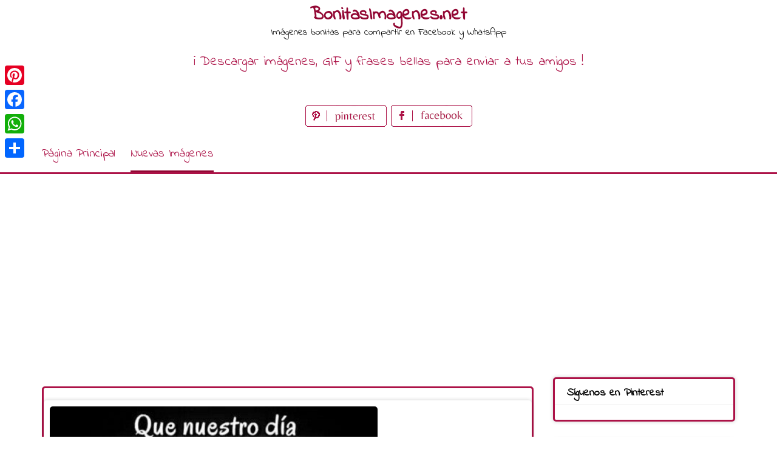

--- FILE ---
content_type: text/html; charset=UTF-8
request_url: https://www.bonitasimagenes.net/feliz-viernes-fotos-2/
body_size: 12424
content:
<!DOCTYPE html>
<html lang="es">
<head>
<meta charset="UTF-8">
<meta name="viewport" content="width=device-width, initial-scale=1">
<link rel="profile" href="http://gmpg.org/xfn/11">
<link rel="pingback" href="https://www.bonitasimagenes.net/xmlrpc.php">

<meta name='robots' content='index, follow, max-image-preview:large, max-snippet:-1, max-video-preview:-1' />

	<!-- This site is optimized with the Yoast SEO plugin v26.7 - https://yoast.com/wordpress/plugins/seo/ -->
	<title>Feliz Viernes fotos - BonitasImagenes.net</title>
	<meta name="description" content="Feliz Viernes fotos" />
	<link rel="canonical" href="https://www.bonitasimagenes.net/feliz-viernes-fotos-2/" />
	<meta property="og:locale" content="es_ES" />
	<meta property="og:type" content="article" />
	<meta property="og:title" content="Feliz Viernes fotos - BonitasImagenes.net" />
	<meta property="og:description" content="Feliz Viernes fotos" />
	<meta property="og:url" content="https://www.bonitasimagenes.net/feliz-viernes-fotos-2/" />
	<meta property="og:site_name" content="BonitasImagenes.net" />
	<meta property="article:published_time" content="2019-03-21T12:32:10+00:00" />
	<meta property="og:image" content="https://www.bonitasimagenes.net/wp-content/uploads/2019/03/Feliz-Viernes-fotos-136.jpg" />
	<meta property="og:image:width" content="1400" />
	<meta property="og:image:height" content="1400" />
	<meta property="og:image:type" content="image/jpeg" />
	<meta name="author" content="marisol" />
	<meta name="twitter:card" content="summary_large_image" />
	<script type="application/ld+json" class="yoast-schema-graph">{"@context":"https://schema.org","@graph":[{"@type":"Article","@id":"https://www.bonitasimagenes.net/feliz-viernes-fotos-2/#article","isPartOf":{"@id":"https://www.bonitasimagenes.net/feliz-viernes-fotos-2/"},"author":{"name":"marisol","@id":"https://www.bonitasimagenes.net/#/schema/person/1a33a25596b5341f4870672ffd1395d3"},"headline":"Feliz Viernes fotos","datePublished":"2019-03-21T12:32:10+00:00","mainEntityOfPage":{"@id":"https://www.bonitasimagenes.net/feliz-viernes-fotos-2/"},"wordCount":3,"image":{"@id":"https://www.bonitasimagenes.net/feliz-viernes-fotos-2/#primaryimage"},"thumbnailUrl":"https://www.bonitasimagenes.net/wp-content/uploads/2019/03/Feliz-Viernes-fotos-136.jpg","keywords":["Feliz Viernes","feliz viernes besitos","feliz viernes buen dia","feliz viernes buen fin de semana","Feliz Viernes fotos 136"],"articleSection":["Feliz Viernes","Nuevas Imágenes"],"inLanguage":"es"},{"@type":"WebPage","@id":"https://www.bonitasimagenes.net/feliz-viernes-fotos-2/","url":"https://www.bonitasimagenes.net/feliz-viernes-fotos-2/","name":"Feliz Viernes fotos - BonitasImagenes.net","isPartOf":{"@id":"https://www.bonitasimagenes.net/#website"},"primaryImageOfPage":{"@id":"https://www.bonitasimagenes.net/feliz-viernes-fotos-2/#primaryimage"},"image":{"@id":"https://www.bonitasimagenes.net/feliz-viernes-fotos-2/#primaryimage"},"thumbnailUrl":"https://www.bonitasimagenes.net/wp-content/uploads/2019/03/Feliz-Viernes-fotos-136.jpg","datePublished":"2019-03-21T12:32:10+00:00","author":{"@id":"https://www.bonitasimagenes.net/#/schema/person/1a33a25596b5341f4870672ffd1395d3"},"description":"Feliz Viernes fotos","breadcrumb":{"@id":"https://www.bonitasimagenes.net/feliz-viernes-fotos-2/#breadcrumb"},"inLanguage":"es","potentialAction":[{"@type":"ReadAction","target":["https://www.bonitasimagenes.net/feliz-viernes-fotos-2/"]}]},{"@type":"ImageObject","inLanguage":"es","@id":"https://www.bonitasimagenes.net/feliz-viernes-fotos-2/#primaryimage","url":"https://www.bonitasimagenes.net/wp-content/uploads/2019/03/Feliz-Viernes-fotos-136.jpg","contentUrl":"https://www.bonitasimagenes.net/wp-content/uploads/2019/03/Feliz-Viernes-fotos-136.jpg","width":1400,"height":1400,"caption":"Feliz Viernes fotos 136"},{"@type":"BreadcrumbList","@id":"https://www.bonitasimagenes.net/feliz-viernes-fotos-2/#breadcrumb","itemListElement":[{"@type":"ListItem","position":1,"name":"Home","item":"https://www.bonitasimagenes.net/"},{"@type":"ListItem","position":2,"name":"Feliz Viernes fotos"}]},{"@type":"WebSite","@id":"https://www.bonitasimagenes.net/#website","url":"https://www.bonitasimagenes.net/","name":"BonitasImagenes.net","description":"Imágenes bonitas para compartir en Facebook y WhatsApp","potentialAction":[{"@type":"SearchAction","target":{"@type":"EntryPoint","urlTemplate":"https://www.bonitasimagenes.net/?s={search_term_string}"},"query-input":{"@type":"PropertyValueSpecification","valueRequired":true,"valueName":"search_term_string"}}],"inLanguage":"es"},{"@type":"Person","@id":"https://www.bonitasimagenes.net/#/schema/person/1a33a25596b5341f4870672ffd1395d3","name":"marisol","image":{"@type":"ImageObject","inLanguage":"es","@id":"https://www.bonitasimagenes.net/#/schema/person/image/","url":"https://secure.gravatar.com/avatar/8018bf7b185cfb53cec349eb5acc1e02ee842e97f74cf84e614ddb647f3dbcef?s=96&d=mm&r=g","contentUrl":"https://secure.gravatar.com/avatar/8018bf7b185cfb53cec349eb5acc1e02ee842e97f74cf84e614ddb647f3dbcef?s=96&d=mm&r=g","caption":"marisol"},"url":"https://www.bonitasimagenes.net/author/marisol/"}]}</script>
	<!-- / Yoast SEO plugin. -->


<link rel='dns-prefetch' href='//static.addtoany.com' />
<link rel='dns-prefetch' href='//fonts.googleapis.com' />
<link rel="alternate" type="application/rss+xml" title="BonitasImagenes.net &raquo; Feed" href="https://www.bonitasimagenes.net/feed/" />
<link rel="alternate" type="application/rss+xml" title="BonitasImagenes.net &raquo; Feed de los comentarios" href="https://www.bonitasimagenes.net/comments/feed/" />
<link rel="alternate" type="application/rss+xml" title="BonitasImagenes.net &raquo; Comentario Feliz Viernes fotos del feed" href="https://www.bonitasimagenes.net/feliz-viernes-fotos-2/feed/" />
<link rel="alternate" title="oEmbed (JSON)" type="application/json+oembed" href="https://www.bonitasimagenes.net/wp-json/oembed/1.0/embed?url=https%3A%2F%2Fwww.bonitasimagenes.net%2Ffeliz-viernes-fotos-2%2F" />
<link rel="alternate" title="oEmbed (XML)" type="text/xml+oembed" href="https://www.bonitasimagenes.net/wp-json/oembed/1.0/embed?url=https%3A%2F%2Fwww.bonitasimagenes.net%2Ffeliz-viernes-fotos-2%2F&#038;format=xml" />
<style id='wp-img-auto-sizes-contain-inline-css' type='text/css'>
img:is([sizes=auto i],[sizes^="auto," i]){contain-intrinsic-size:3000px 1500px}
/*# sourceURL=wp-img-auto-sizes-contain-inline-css */
</style>
<style id='wp-emoji-styles-inline-css' type='text/css'>

	img.wp-smiley, img.emoji {
		display: inline !important;
		border: none !important;
		box-shadow: none !important;
		height: 1em !important;
		width: 1em !important;
		margin: 0 0.07em !important;
		vertical-align: -0.1em !important;
		background: none !important;
		padding: 0 !important;
	}
/*# sourceURL=wp-emoji-styles-inline-css */
</style>
<style id='wp-block-library-inline-css' type='text/css'>
:root{--wp-block-synced-color:#7a00df;--wp-block-synced-color--rgb:122,0,223;--wp-bound-block-color:var(--wp-block-synced-color);--wp-editor-canvas-background:#ddd;--wp-admin-theme-color:#007cba;--wp-admin-theme-color--rgb:0,124,186;--wp-admin-theme-color-darker-10:#006ba1;--wp-admin-theme-color-darker-10--rgb:0,107,160.5;--wp-admin-theme-color-darker-20:#005a87;--wp-admin-theme-color-darker-20--rgb:0,90,135;--wp-admin-border-width-focus:2px}@media (min-resolution:192dpi){:root{--wp-admin-border-width-focus:1.5px}}.wp-element-button{cursor:pointer}:root .has-very-light-gray-background-color{background-color:#eee}:root .has-very-dark-gray-background-color{background-color:#313131}:root .has-very-light-gray-color{color:#eee}:root .has-very-dark-gray-color{color:#313131}:root .has-vivid-green-cyan-to-vivid-cyan-blue-gradient-background{background:linear-gradient(135deg,#00d084,#0693e3)}:root .has-purple-crush-gradient-background{background:linear-gradient(135deg,#34e2e4,#4721fb 50%,#ab1dfe)}:root .has-hazy-dawn-gradient-background{background:linear-gradient(135deg,#faaca8,#dad0ec)}:root .has-subdued-olive-gradient-background{background:linear-gradient(135deg,#fafae1,#67a671)}:root .has-atomic-cream-gradient-background{background:linear-gradient(135deg,#fdd79a,#004a59)}:root .has-nightshade-gradient-background{background:linear-gradient(135deg,#330968,#31cdcf)}:root .has-midnight-gradient-background{background:linear-gradient(135deg,#020381,#2874fc)}:root{--wp--preset--font-size--normal:16px;--wp--preset--font-size--huge:42px}.has-regular-font-size{font-size:1em}.has-larger-font-size{font-size:2.625em}.has-normal-font-size{font-size:var(--wp--preset--font-size--normal)}.has-huge-font-size{font-size:var(--wp--preset--font-size--huge)}.has-text-align-center{text-align:center}.has-text-align-left{text-align:left}.has-text-align-right{text-align:right}.has-fit-text{white-space:nowrap!important}#end-resizable-editor-section{display:none}.aligncenter{clear:both}.items-justified-left{justify-content:flex-start}.items-justified-center{justify-content:center}.items-justified-right{justify-content:flex-end}.items-justified-space-between{justify-content:space-between}.screen-reader-text{border:0;clip-path:inset(50%);height:1px;margin:-1px;overflow:hidden;padding:0;position:absolute;width:1px;word-wrap:normal!important}.screen-reader-text:focus{background-color:#ddd;clip-path:none;color:#444;display:block;font-size:1em;height:auto;left:5px;line-height:normal;padding:15px 23px 14px;text-decoration:none;top:5px;width:auto;z-index:100000}html :where(.has-border-color){border-style:solid}html :where([style*=border-top-color]){border-top-style:solid}html :where([style*=border-right-color]){border-right-style:solid}html :where([style*=border-bottom-color]){border-bottom-style:solid}html :where([style*=border-left-color]){border-left-style:solid}html :where([style*=border-width]){border-style:solid}html :where([style*=border-top-width]){border-top-style:solid}html :where([style*=border-right-width]){border-right-style:solid}html :where([style*=border-bottom-width]){border-bottom-style:solid}html :where([style*=border-left-width]){border-left-style:solid}html :where(img[class*=wp-image-]){height:auto;max-width:100%}:where(figure){margin:0 0 1em}html :where(.is-position-sticky){--wp-admin--admin-bar--position-offset:var(--wp-admin--admin-bar--height,0px)}@media screen and (max-width:600px){html :where(.is-position-sticky){--wp-admin--admin-bar--position-offset:0px}}

/*# sourceURL=wp-block-library-inline-css */
</style><style id='global-styles-inline-css' type='text/css'>
:root{--wp--preset--aspect-ratio--square: 1;--wp--preset--aspect-ratio--4-3: 4/3;--wp--preset--aspect-ratio--3-4: 3/4;--wp--preset--aspect-ratio--3-2: 3/2;--wp--preset--aspect-ratio--2-3: 2/3;--wp--preset--aspect-ratio--16-9: 16/9;--wp--preset--aspect-ratio--9-16: 9/16;--wp--preset--color--black: #000000;--wp--preset--color--cyan-bluish-gray: #abb8c3;--wp--preset--color--white: #ffffff;--wp--preset--color--pale-pink: #f78da7;--wp--preset--color--vivid-red: #cf2e2e;--wp--preset--color--luminous-vivid-orange: #ff6900;--wp--preset--color--luminous-vivid-amber: #fcb900;--wp--preset--color--light-green-cyan: #7bdcb5;--wp--preset--color--vivid-green-cyan: #00d084;--wp--preset--color--pale-cyan-blue: #8ed1fc;--wp--preset--color--vivid-cyan-blue: #0693e3;--wp--preset--color--vivid-purple: #9b51e0;--wp--preset--gradient--vivid-cyan-blue-to-vivid-purple: linear-gradient(135deg,rgb(6,147,227) 0%,rgb(155,81,224) 100%);--wp--preset--gradient--light-green-cyan-to-vivid-green-cyan: linear-gradient(135deg,rgb(122,220,180) 0%,rgb(0,208,130) 100%);--wp--preset--gradient--luminous-vivid-amber-to-luminous-vivid-orange: linear-gradient(135deg,rgb(252,185,0) 0%,rgb(255,105,0) 100%);--wp--preset--gradient--luminous-vivid-orange-to-vivid-red: linear-gradient(135deg,rgb(255,105,0) 0%,rgb(207,46,46) 100%);--wp--preset--gradient--very-light-gray-to-cyan-bluish-gray: linear-gradient(135deg,rgb(238,238,238) 0%,rgb(169,184,195) 100%);--wp--preset--gradient--cool-to-warm-spectrum: linear-gradient(135deg,rgb(74,234,220) 0%,rgb(151,120,209) 20%,rgb(207,42,186) 40%,rgb(238,44,130) 60%,rgb(251,105,98) 80%,rgb(254,248,76) 100%);--wp--preset--gradient--blush-light-purple: linear-gradient(135deg,rgb(255,206,236) 0%,rgb(152,150,240) 100%);--wp--preset--gradient--blush-bordeaux: linear-gradient(135deg,rgb(254,205,165) 0%,rgb(254,45,45) 50%,rgb(107,0,62) 100%);--wp--preset--gradient--luminous-dusk: linear-gradient(135deg,rgb(255,203,112) 0%,rgb(199,81,192) 50%,rgb(65,88,208) 100%);--wp--preset--gradient--pale-ocean: linear-gradient(135deg,rgb(255,245,203) 0%,rgb(182,227,212) 50%,rgb(51,167,181) 100%);--wp--preset--gradient--electric-grass: linear-gradient(135deg,rgb(202,248,128) 0%,rgb(113,206,126) 100%);--wp--preset--gradient--midnight: linear-gradient(135deg,rgb(2,3,129) 0%,rgb(40,116,252) 100%);--wp--preset--font-size--small: 13px;--wp--preset--font-size--medium: 20px;--wp--preset--font-size--large: 36px;--wp--preset--font-size--x-large: 42px;--wp--preset--spacing--20: 0.44rem;--wp--preset--spacing--30: 0.67rem;--wp--preset--spacing--40: 1rem;--wp--preset--spacing--50: 1.5rem;--wp--preset--spacing--60: 2.25rem;--wp--preset--spacing--70: 3.38rem;--wp--preset--spacing--80: 5.06rem;--wp--preset--shadow--natural: 6px 6px 9px rgba(0, 0, 0, 0.2);--wp--preset--shadow--deep: 12px 12px 50px rgba(0, 0, 0, 0.4);--wp--preset--shadow--sharp: 6px 6px 0px rgba(0, 0, 0, 0.2);--wp--preset--shadow--outlined: 6px 6px 0px -3px rgb(255, 255, 255), 6px 6px rgb(0, 0, 0);--wp--preset--shadow--crisp: 6px 6px 0px rgb(0, 0, 0);}:where(.is-layout-flex){gap: 0.5em;}:where(.is-layout-grid){gap: 0.5em;}body .is-layout-flex{display: flex;}.is-layout-flex{flex-wrap: wrap;align-items: center;}.is-layout-flex > :is(*, div){margin: 0;}body .is-layout-grid{display: grid;}.is-layout-grid > :is(*, div){margin: 0;}:where(.wp-block-columns.is-layout-flex){gap: 2em;}:where(.wp-block-columns.is-layout-grid){gap: 2em;}:where(.wp-block-post-template.is-layout-flex){gap: 1.25em;}:where(.wp-block-post-template.is-layout-grid){gap: 1.25em;}.has-black-color{color: var(--wp--preset--color--black) !important;}.has-cyan-bluish-gray-color{color: var(--wp--preset--color--cyan-bluish-gray) !important;}.has-white-color{color: var(--wp--preset--color--white) !important;}.has-pale-pink-color{color: var(--wp--preset--color--pale-pink) !important;}.has-vivid-red-color{color: var(--wp--preset--color--vivid-red) !important;}.has-luminous-vivid-orange-color{color: var(--wp--preset--color--luminous-vivid-orange) !important;}.has-luminous-vivid-amber-color{color: var(--wp--preset--color--luminous-vivid-amber) !important;}.has-light-green-cyan-color{color: var(--wp--preset--color--light-green-cyan) !important;}.has-vivid-green-cyan-color{color: var(--wp--preset--color--vivid-green-cyan) !important;}.has-pale-cyan-blue-color{color: var(--wp--preset--color--pale-cyan-blue) !important;}.has-vivid-cyan-blue-color{color: var(--wp--preset--color--vivid-cyan-blue) !important;}.has-vivid-purple-color{color: var(--wp--preset--color--vivid-purple) !important;}.has-black-background-color{background-color: var(--wp--preset--color--black) !important;}.has-cyan-bluish-gray-background-color{background-color: var(--wp--preset--color--cyan-bluish-gray) !important;}.has-white-background-color{background-color: var(--wp--preset--color--white) !important;}.has-pale-pink-background-color{background-color: var(--wp--preset--color--pale-pink) !important;}.has-vivid-red-background-color{background-color: var(--wp--preset--color--vivid-red) !important;}.has-luminous-vivid-orange-background-color{background-color: var(--wp--preset--color--luminous-vivid-orange) !important;}.has-luminous-vivid-amber-background-color{background-color: var(--wp--preset--color--luminous-vivid-amber) !important;}.has-light-green-cyan-background-color{background-color: var(--wp--preset--color--light-green-cyan) !important;}.has-vivid-green-cyan-background-color{background-color: var(--wp--preset--color--vivid-green-cyan) !important;}.has-pale-cyan-blue-background-color{background-color: var(--wp--preset--color--pale-cyan-blue) !important;}.has-vivid-cyan-blue-background-color{background-color: var(--wp--preset--color--vivid-cyan-blue) !important;}.has-vivid-purple-background-color{background-color: var(--wp--preset--color--vivid-purple) !important;}.has-black-border-color{border-color: var(--wp--preset--color--black) !important;}.has-cyan-bluish-gray-border-color{border-color: var(--wp--preset--color--cyan-bluish-gray) !important;}.has-white-border-color{border-color: var(--wp--preset--color--white) !important;}.has-pale-pink-border-color{border-color: var(--wp--preset--color--pale-pink) !important;}.has-vivid-red-border-color{border-color: var(--wp--preset--color--vivid-red) !important;}.has-luminous-vivid-orange-border-color{border-color: var(--wp--preset--color--luminous-vivid-orange) !important;}.has-luminous-vivid-amber-border-color{border-color: var(--wp--preset--color--luminous-vivid-amber) !important;}.has-light-green-cyan-border-color{border-color: var(--wp--preset--color--light-green-cyan) !important;}.has-vivid-green-cyan-border-color{border-color: var(--wp--preset--color--vivid-green-cyan) !important;}.has-pale-cyan-blue-border-color{border-color: var(--wp--preset--color--pale-cyan-blue) !important;}.has-vivid-cyan-blue-border-color{border-color: var(--wp--preset--color--vivid-cyan-blue) !important;}.has-vivid-purple-border-color{border-color: var(--wp--preset--color--vivid-purple) !important;}.has-vivid-cyan-blue-to-vivid-purple-gradient-background{background: var(--wp--preset--gradient--vivid-cyan-blue-to-vivid-purple) !important;}.has-light-green-cyan-to-vivid-green-cyan-gradient-background{background: var(--wp--preset--gradient--light-green-cyan-to-vivid-green-cyan) !important;}.has-luminous-vivid-amber-to-luminous-vivid-orange-gradient-background{background: var(--wp--preset--gradient--luminous-vivid-amber-to-luminous-vivid-orange) !important;}.has-luminous-vivid-orange-to-vivid-red-gradient-background{background: var(--wp--preset--gradient--luminous-vivid-orange-to-vivid-red) !important;}.has-very-light-gray-to-cyan-bluish-gray-gradient-background{background: var(--wp--preset--gradient--very-light-gray-to-cyan-bluish-gray) !important;}.has-cool-to-warm-spectrum-gradient-background{background: var(--wp--preset--gradient--cool-to-warm-spectrum) !important;}.has-blush-light-purple-gradient-background{background: var(--wp--preset--gradient--blush-light-purple) !important;}.has-blush-bordeaux-gradient-background{background: var(--wp--preset--gradient--blush-bordeaux) !important;}.has-luminous-dusk-gradient-background{background: var(--wp--preset--gradient--luminous-dusk) !important;}.has-pale-ocean-gradient-background{background: var(--wp--preset--gradient--pale-ocean) !important;}.has-electric-grass-gradient-background{background: var(--wp--preset--gradient--electric-grass) !important;}.has-midnight-gradient-background{background: var(--wp--preset--gradient--midnight) !important;}.has-small-font-size{font-size: var(--wp--preset--font-size--small) !important;}.has-medium-font-size{font-size: var(--wp--preset--font-size--medium) !important;}.has-large-font-size{font-size: var(--wp--preset--font-size--large) !important;}.has-x-large-font-size{font-size: var(--wp--preset--font-size--x-large) !important;}
/*# sourceURL=global-styles-inline-css */
</style>

<style id='classic-theme-styles-inline-css' type='text/css'>
/*! This file is auto-generated */
.wp-block-button__link{color:#fff;background-color:#32373c;border-radius:9999px;box-shadow:none;text-decoration:none;padding:calc(.667em + 2px) calc(1.333em + 2px);font-size:1.125em}.wp-block-file__button{background:#32373c;color:#fff;text-decoration:none}
/*# sourceURL=/wp-includes/css/classic-themes.min.css */
</style>
<link rel='stylesheet' id='pingraphy-google-font-style-css' href='//fonts.googleapis.com/css?family=Fira+Sans%3A700%2C400%7CRoboto%3A700%2C400&#038;ver=6.9' type='text/css' media='all' />
<link rel='stylesheet' id='font-awesome-css' href='https://www.bonitasimagenes.net/wp-content/themes/pingraphy/css/font-awesome.min.css?ver=6.9' type='text/css' media='all' />
<link rel='stylesheet' id='pingraphy-style-css' href='https://www.bonitasimagenes.net/wp-content/themes/pingraphy/style.css?ver=6.9' type='text/css' media='all' />
<link rel='stylesheet' id='pingraphy-responsive-style-css' href='https://www.bonitasimagenes.net/wp-content/themes/pingraphy/css/responsive.css?ver=6.9' type='text/css' media='all' />
<link rel='stylesheet' id='addtoany-css' href='https://www.bonitasimagenes.net/wp-content/plugins/add-to-any/addtoany.min.css?ver=1.16' type='text/css' media='all' />
<script type="text/javascript" id="addtoany-core-js-before">
/* <![CDATA[ */
window.a2a_config=window.a2a_config||{};a2a_config.callbacks=[];a2a_config.overlays=[];a2a_config.templates={};a2a_localize = {
	Share: "Compartir",
	Save: "Guardar",
	Subscribe: "Suscribir",
	Email: "Correo electrónico",
	Bookmark: "Marcador",
	ShowAll: "Mostrar todo",
	ShowLess: "Mostrar menos",
	FindServices: "Encontrar servicio(s)",
	FindAnyServiceToAddTo: "Encuentra al instante cualquier servicio para añadir a",
	PoweredBy: "Funciona con",
	ShareViaEmail: "Compartir por correo electrónico",
	SubscribeViaEmail: "Suscribirse a través de correo electrónico",
	BookmarkInYourBrowser: "Añadir a marcadores de tu navegador",
	BookmarkInstructions: "Presiona «Ctrl+D» o «\u2318+D» para añadir esta página a marcadores",
	AddToYourFavorites: "Añadir a tus favoritos",
	SendFromWebOrProgram: "Enviar desde cualquier dirección o programa de correo electrónico ",
	EmailProgram: "Programa de correo electrónico",
	More: "Más&#8230;",
	ThanksForSharing: "¡Gracias por compartir!",
	ThanksForFollowing: "¡Gracias por seguirnos!"
};


//# sourceURL=addtoany-core-js-before
/* ]]> */
</script>
<script type="text/javascript" defer src="https://static.addtoany.com/menu/page.js" id="addtoany-core-js"></script>
<script type="text/javascript" src="https://www.bonitasimagenes.net/wp-includes/js/jquery/jquery.min.js?ver=3.7.1" id="jquery-core-js"></script>
<script type="text/javascript" src="https://www.bonitasimagenes.net/wp-includes/js/jquery/jquery-migrate.min.js?ver=3.4.1" id="jquery-migrate-js"></script>
<script type="text/javascript" defer src="https://www.bonitasimagenes.net/wp-content/plugins/add-to-any/addtoany.min.js?ver=1.1" id="addtoany-jquery-js"></script>
<link rel="https://api.w.org/" href="https://www.bonitasimagenes.net/wp-json/" /><link rel="alternate" title="JSON" type="application/json" href="https://www.bonitasimagenes.net/wp-json/wp/v2/posts/8954" /><link rel="EditURI" type="application/rsd+xml" title="RSD" href="https://www.bonitasimagenes.net/xmlrpc.php?rsd" />
<meta name="generator" content="WordPress 6.9" />
<link rel='shortlink' href='https://www.bonitasimagenes.net/?p=8954' />
	<style type="text/css">
		a,
		.widget ul li a {
			color: ;
		}
		a:hover,
		#breadcrumb a:hover,
		.widget ul li a:hover,
		.widget_calendar #calendar_wrap caption {
			color: ;
		}
		.widget_calendar #calendar_wrap table td a {
			background: ;
		}

		/* Header Color  */
		.sticky-nav,
		.site-header {
			background: ;
		}
		.site-header .section-one .toggle-mobile-menu,
		.search-style-one a i {
			color: ;
		}
		.site-header .site-title a,
		.site-header .site-description {
			color: ;
		}

	</style>
	<!-- PERSONAL-->
<link href="https://fonts.googleapis.com/css?family=Indie+Flower" rel="stylesheet"> 
<link rel="icon" href="https://www.bonitasimagenes.net/wp-content/themes/pingraphy/images/favicon.ico" />
<!-- APP FACEBOOK -->
<meta property="fb:app_id" content="340616823242575"/>

<!-- Global site tag (gtag.js) - Google Analytics -->
<script async src="https://www.googletagmanager.com/gtag/js?id=UA-136298195-1"></script>
<script>
  window.dataLayer = window.dataLayer || [];
  function gtag(){dataLayer.push(arguments);}
  gtag('js', new Date());

  gtag('config', 'UA-136298195-1');
</script>

<script async src="//pagead2.googlesyndication.com/pagead/js/adsbygoogle.js"></script>
<script>
     (adsbygoogle = window.adsbygoogle || []).push({
          google_ad_client: "ca-pub-1674452599271042",
          enable_page_level_ads: true
     });
</script>

<!-- My Inline CSS -->
<style>
.link_top { width: 290px; height: 200px; text-align: center; margin: 0 auto; }
@media(min-width: 500px) { .link_top { width: 490px; height: 200px; } }
@media(min-width: 800px) { .link_top { width: 728px; height: 100px; } }
@media(min-width: 1200px) { .link_top { width: 1200px; height: 100px; } }

.banner_hor_page { width: 350px; height: 90px; text-align: center; margin: 0 auto;  }
@media(min-width: 500px) { .banner_hor_page { width: 468px; height: 90px; } }
@media(min-width: 800px) { .banner_hor_page { width: 728px; height: 90px; } }
@media(min-width: 1200px) { .banner_hor_page { width: 1200px; height: 90px; } }

.banner_rect_page { width: 250px; height: 250px; text-align: center; margin: 0 auto;  }
@media(min-width: 500px) { .banner_rect_page { width: 336px; height: 280px; } }

.banner_hor_cat { width: 350px; height: 250px; text-align: center; margin: 0 auto;  }
@media(min-width: 500px) { .banner_hor_cat { width: 336px; height: 280px; } }
@media(min-width: 800px) { .banner_hor_cat { width: 728px; height: 90px; } }
@media(min-width: 1200px) { .banner_hor_cat { width: 1200px; height: 90px; } }

.banner_single_top { width: 320px; height: 50px; text-align: center; margin: 0 auto;  }
@media(min-width: 500px) { .banner_single_top { width: 468px; height: 60px; } }
@media(min-width: 1200px) { .banner_single_top { width: 728px; height: 90px; } }

/* ADSENSE IN PAGE */

.adspage{
    border-style: dashed;
    border-color: #920733;
    border-radius: 5px 5px 5px 5px;
    width: 340px;
    margin-right: 1em;
    float: left;
    margin-bottom: 1em;
    height: 400px;
    text-align: center;
}

@media only screen and (max-width:701px){
div.adspage{
    width: 100%;
    float: none;

}

</style>

</head>

<body class="wp-singular post-template-default single single-post postid-8954 single-format-image wp-theme-pingraphy">
<!-- API FACEBOOK -->
<div id="fb-root"></div>
<script async defer crossorigin="anonymous" src="https://connect.facebook.net/es_LA/sdk.js#xfbml=1&version=v3.2&appId=340616823242575&autoLogAppEvents=1"></script>


<div id="page" class="hfeed site">
	<a class="skip-link screen-reader-text" href="#content">Skip to content</a>

	<header id="masthead" class="site-header" role="banner">
		<div class="clearfix">
			<div class="section-one">
				<div class="inner">
										<div class="site-branding">
																			<h2 class="site-title">
						<a itemprop="url" href="https://www.bonitasimagenes.net/" rel="home" title="Imágenes bonitas para compartir en Facebook y WhatsApp">
							BonitasImagenes.net						</a>
						</h2>
						<h3 class="site-description">Imágenes bonitas para compartir en Facebook y WhatsApp</h3>
										                    <div class="motto">
                    ¡ Descargar imágenes, GIF y frases bellas para enviar a tus amigos !
                    </div>
                    <!-- SOCIAL NETWORK PAGES -->
                    <div style="width:320px;height:36px;text-align:center;margin:0 auto;margin-top:15px;margin-bottom:15px">
					<a href="https://www.pinterest.es/bonitasimagenesnet/boards/" target="_blank" title="Síguenos en Pinterest">
					<img src="https://www.bonitasimagenes.net/wp-content/themes/pingraphy/images/pinterest_page_button.png" alt="pinterest_page_button.png">
					</a>
					<a href="#" target="_blank" title="Denos Me gusta en Facebook">
					<img src="https://www.bonitasimagenes.net/wp-content/themes/pingraphy/images/facebook_page_button.png" alt="facebook_page_button.png">
					</a>                    
                    </div>
					
					</div><!-- .site-branding -->

				<!--	<div class="search-style-one">
						<a id="trigger-overlay">
							<i class="fa fa-search"></i>
						</a>
						<div class="overlay overlay-slideleft">
							<div class="search-row">
								<form method="get" id="searchform" class="search-form" action="https://www.bonitasimagenes.net/" _lpchecked="1">
									<a ahref="#" class="overlay-close"><i class="fa fa-times"></i></a>
									<input type="text" name="s" id="s" value="" placeholder="Search Keyword ..." />
								</form>
							</div>
						</div>
					</div> -->
					
				</div>
			</div>
			<div class="section-two">
								<div class="inner clearfix">
					
					<a class="mobile-only toggle-mobile-menu" href="#" title="Menu">Menu <i class="fa fa-angle-down"></i></a>
					<nav id="secondary-navigation" class="second-navigation" role="navigation">
						<div class="menu-menu-container"><ul id="secondary-menu" class="menu clearfix"><li id="menu-item-15" class="menu-item menu-item-type-custom menu-item-object-custom menu-item-home menu-item-15"><a href="https://www.bonitasimagenes.net/">Página Principal</a></li>
<li id="menu-item-16" class="menu-item menu-item-type-taxonomy menu-item-object-category current-post-ancestor current-menu-parent current-post-parent menu-item-16"><a href="https://www.bonitasimagenes.net/category/nuevas-imagenes/">Nuevas Imágenes</a></li>
</ul></div>					</nav><!-- #site-navigation -->
                	
				</div>
							</div>
		</div>
		<div id="catcher"></div>
	</header><!-- #masthead -->
	
	<div id="content" class="site-content sidebar-right">
		<div class="inner clearfix">
	<div id="primary" class="content-area">
    <div class="content-area-extra">
    <div class="bellicondividiuno">

    </div>
	
		<main id="main" class="site-main site-main-extra" role="main">

					<article id="post-8954" class="post-8954 post type-post status-publish format-image has-post-thumbnail hentry category-feliz-viernes category-nuevas-imagenes tag-feliz-viernes tag-feliz-viernes-besitos tag-feliz-viernes-buen-dia tag-feliz-viernes-buen-fin-de-semana tag-feliz-viernes-fotos-136 post_format-post-format-image">


				<div class="thumbnail">
				<img width="540" height="540" src="https://www.bonitasimagenes.net/wp-content/uploads/2019/03/Feliz-Viernes-fotos-136.jpg" class="attachment-pingraphy-single-thumbnail size-pingraphy-single-thumbnail wp-post-image" alt="Feliz Viernes fotos 136" decoding="async" fetchpriority="high" />			</div>
	
	<div class="content-wrap">
		<header class="entry-header">
			<h1 class="entry-title">Feliz Viernes fotos</h1>			
				<div class="entry-meta">
					<span class="posted-on"> Añadido el <a href="https://www.bonitasimagenes.net/feliz-viernes-fotos-2/" rel="bookmark"><time class="entry-date published updated" datetime="2019-03-21T12:32:10+00:00">21 marzo, 2019</time></a> </span><span class="byline">por <span class="author vcard"><a class="url fn n" href="https://www.bonitasimagenes.net/author/marisol/">marisol</a></span></span>				</div><!-- .entry-meta -->
			
		</header><!-- .entry-header -->

		<div class="entry-content">
			<p><img decoding="async" src="https://www.bonitasimagenes.net/wp-content/uploads/2019/03/Feliz-Viernes-fotos-136.jpg" alt="Feliz Viernes fotos 136" /></p>
					</div><!-- .entry-content -->
	</div>
	
    <!-- COMMENTI FACEBOOK -->
    <div class="fb-comments" data-href="https://www.bonitasimagenes.net/feliz-viernes-fotos-2/" data-numposts="5"></div>

	<footer class="entry-footer clearfix">
		
	<div class="entry-meta">
		<div class="entry-footer-right">
			
						
		</div>
	</div>
				</footer><!-- .entry-footer -->
</article><!-- #post-## -->
		</main><!-- #main -->

		</div>
<div class="content-area-extra">
		<div class="related-posts clearfix">
							<h3 class="title-related-posts">Otro similar</h3>
				<ul class="related grid clearfix">
									<li>
						<div class="related-entry">
														<div class="thumbnail">
								<a href="https://www.bonitasimagenes.net/buenos-dias-feliz-viernes-postales-nuevas-para-enviar/">
								<img width="115" height="170" src="https://www.bonitasimagenes.net/wp-content/uploads/2019/03/Buenos-Días-Feliz-Viernes-postales-nuevas-para-enviar.jpg" class="attachment-pingraphy-ralated-thumbnail size-pingraphy-ralated-thumbnail wp-post-image" alt="Buenos Días Feliz Viernes postales nuevas para enviar" decoding="async" />								</a>
							</div>
														<a href="https://www.bonitasimagenes.net/buenos-dias-feliz-viernes-postales-nuevas-para-enviar/">Buenos Días Feliz Viernes postales nuevas para enviar</a>
						</div>
					</li>
										<li>
						<div class="related-entry">
														<div class="thumbnail">
								<a href="https://www.bonitasimagenes.net/hoy-es-viernes-buenos-dias-imagenes-whatsapp-nuevas/">
								<img width="113" height="170" src="https://www.bonitasimagenes.net/wp-content/uploads/2019/03/Hoy-es-Viernes-Buenos-Días-imágenes-WhatsApp-nuevas.jpg" class="attachment-pingraphy-ralated-thumbnail size-pingraphy-ralated-thumbnail wp-post-image" alt="Hoy es Viernes Buenos Días imágenes WhatsApp nuevas" decoding="async" />								</a>
							</div>
														<a href="https://www.bonitasimagenes.net/hoy-es-viernes-buenos-dias-imagenes-whatsapp-nuevas/">Hoy es Viernes Buenos Días imágenes WhatsApp nuevas</a>
						</div>
					</li>
										<li>
						<div class="related-entry">
														<div class="thumbnail">
								<a href="https://www.bonitasimagenes.net/mafalda-feliz-viernes/">
								<img width="170" height="170" src="https://www.bonitasimagenes.net/wp-content/uploads/2019/03/Mafalda-Feliz-Viernes-347.jpg" class="attachment-pingraphy-ralated-thumbnail size-pingraphy-ralated-thumbnail wp-post-image" alt="Mafalda Feliz Viernes 347" decoding="async" loading="lazy" />								</a>
							</div>
														<a href="https://www.bonitasimagenes.net/mafalda-feliz-viernes/">Mafalda Feliz Viernes</a>
						</div>
					</li>
										<li>
						<div class="related-entry">
														<div class="thumbnail">
								<a href="https://www.bonitasimagenes.net/lindo-viernes-8/">
								<img width="170" height="170" src="https://www.bonitasimagenes.net/wp-content/uploads/2019/03/Lindo-Viernes-6.jpg" class="attachment-pingraphy-ralated-thumbnail size-pingraphy-ralated-thumbnail wp-post-image" alt="Lindo Viernes 6" decoding="async" loading="lazy" />								</a>
							</div>
														<a href="https://www.bonitasimagenes.net/lindo-viernes-8/">Lindo Viernes</a>
						</div>
					</li>
									</ul>
						</div>
</div>		

			<nav class="navigation post-navigation clearfix" role="navigation">
		<h2 class="screen-reader-text">Post navigation</h2>
		<div class="nav-links clearfix">
			<div class="nav-previous"><a href="https://www.bonitasimagenes.net/feliz-viernes-chistoso/" rel="prev"><i class="fa fa-angle-double-left"></i> Feliz Viernes chistoso</a></div><div class="nav-next"><a href="https://www.bonitasimagenes.net/feliz-viernes-fotos/" rel="next">Feliz Viernes fotos <i class="fa fa-angle-double-right"></i></a></div>		</div><!-- .nav-links -->
	</nav><!-- .navigation -->
	
				
			</div><!-- #primary -->

<div id="secondary" class="widget-area" role="complementary">
	<aside id="custom_html-2" class="widget_text widget widget_custom_html"><h2 class="widget-title">Síguenos en Pinterest</h2><div class="textwidget custom-html-widget"><a data-pin-do="embedUser" data-pin-lang="es" data-pin-board-width="400" data-pin-scale-height="240" data-pin-scale-width="80" href="https://www.pinterest.es/bonitasimagenesnet/"></a></div></aside>
		<aside id="recent-posts-2" class="widget widget_recent_entries">
		<h2 class="widget-title">Entradas recientes</h2>
		<ul>
											<li>
					<a href="https://www.bonitasimagenes.net/para-desear-buenas-noches-por-whatsapp/">Para desear buenas noches por WhatsApp</a>
									</li>
											<li>
					<a href="https://www.bonitasimagenes.net/imagen-de-buenas-noches-con-flor-de-loto/">Imagen de buenas noches con flor de loto</a>
									</li>
											<li>
					<a href="https://www.bonitasimagenes.net/enlace-de-buenas-noches-con-una-hermosa-rosa-blanca/">Enlace de buenas noches con una hermosa rosa blanca</a>
									</li>
											<li>
					<a href="https://www.bonitasimagenes.net/buenas-noches-con-un-corazon-rosa/">Buenas noches con un corazón rosa</a>
									</li>
											<li>
					<a href="https://www.bonitasimagenes.net/buenas-noches-senor-acompananos/">Buenas noches Señor acompáñanos</a>
									</li>
					</ul>

		</aside><aside id="archives-2" class="widget widget_archive"><h2 class="widget-title">Archivos</h2>
			<ul>
					<li><a href='https://www.bonitasimagenes.net/2025/03/'>marzo 2025</a></li>
	<li><a href='https://www.bonitasimagenes.net/2024/09/'>septiembre 2024</a></li>
	<li><a href='https://www.bonitasimagenes.net/2023/11/'>noviembre 2023</a></li>
	<li><a href='https://www.bonitasimagenes.net/2023/03/'>marzo 2023</a></li>
	<li><a href='https://www.bonitasimagenes.net/2022/10/'>octubre 2022</a></li>
	<li><a href='https://www.bonitasimagenes.net/2022/06/'>junio 2022</a></li>
	<li><a href='https://www.bonitasimagenes.net/2021/06/'>junio 2021</a></li>
	<li><a href='https://www.bonitasimagenes.net/2019/04/'>abril 2019</a></li>
	<li><a href='https://www.bonitasimagenes.net/2019/03/'>marzo 2019</a></li>
			</ul>

			</aside><aside id="categories-2" class="widget widget_categories"><h2 class="widget-title">Categorías</h2>
			<ul>
					<li class="cat-item cat-item-580"><a href="https://www.bonitasimagenes.net/category/nuevas-imagenes/buenas-noches/">Buenas Noches</a>
</li>
	<li class="cat-item cat-item-5492"><a href="https://www.bonitasimagenes.net/category/nuevas-imagenes/buenas-noches-para-navidad/">Buenas Noches para Navidad</a>
</li>
	<li class="cat-item cat-item-3"><a href="https://www.bonitasimagenes.net/category/nuevas-imagenes/buenos-dias/">Buenos Días</a>
</li>
	<li class="cat-item cat-item-5470"><a href="https://www.bonitasimagenes.net/category/nuevas-imagenes/buenos-dias-para-navidad/">Buenos Días para Navidad</a>
</li>
	<li class="cat-item cat-item-3893"><a href="https://www.bonitasimagenes.net/category/nuevas-imagenes/feliz-domingo/">Feliz Domingo</a>
</li>
	<li class="cat-item cat-item-2847"><a href="https://www.bonitasimagenes.net/category/nuevas-imagenes/feliz-jueves/">Feliz Jueves</a>
</li>
	<li class="cat-item cat-item-1905"><a href="https://www.bonitasimagenes.net/category/nuevas-imagenes/feliz-lunes/">Feliz Lunes</a>
</li>
	<li class="cat-item cat-item-2194"><a href="https://www.bonitasimagenes.net/category/nuevas-imagenes/feliz-martes/">Feliz Martes</a>
</li>
	<li class="cat-item cat-item-2523"><a href="https://www.bonitasimagenes.net/category/nuevas-imagenes/feliz-miercoles/">Feliz Miércoles</a>
</li>
	<li class="cat-item cat-item-5517"><a href="https://www.bonitasimagenes.net/category/nuevas-imagenes/feliz-navidad/">Feliz Navidad</a>
</li>
	<li class="cat-item cat-item-3553"><a href="https://www.bonitasimagenes.net/category/nuevas-imagenes/feliz-sabado/">Feliz Sábado</a>
</li>
	<li class="cat-item cat-item-3161"><a href="https://www.bonitasimagenes.net/category/nuevas-imagenes/feliz-viernes/">Feliz Viernes</a>
</li>
	<li class="cat-item cat-item-1145"><a href="https://www.bonitasimagenes.net/category/nuevas-imagenes/frases-con-imagenes/">Frases con imágenes</a>
</li>
	<li class="cat-item cat-item-1741"><a href="https://www.bonitasimagenes.net/category/nuevas-imagenes/imagenes-de-abrazos/">Imágenes de Abrazos</a>
</li>
	<li class="cat-item cat-item-1805"><a href="https://www.bonitasimagenes.net/category/nuevas-imagenes/imagenes-de-amor/">Imágenes de Amor</a>
</li>
	<li class="cat-item cat-item-2"><a href="https://www.bonitasimagenes.net/category/nuevas-imagenes/">Nuevas Imágenes</a>
</li>
			</ul>

			</aside><aside id="custom_html-3" class="widget_text widget widget_custom_html"><div class="textwidget custom-html-widget"><script async src="//pagead2.googlesyndication.com/pagead/js/adsbygoogle.js"></script>
<!-- Link_Sidebar_BI -->
<ins class="adsbygoogle"
     style="display:block"
     data-ad-client="ca-pub-1674452599271042"
     data-ad-slot="4867187560"
     data-ad-format="link"
     data-full-width-responsive="true"></ins>
<script>
(adsbygoogle = window.adsbygoogle || []).push({});
</script></div></aside><aside id="tag_cloud-2" class="widget widget_tag_cloud"><h2 class="widget-title">Etiquetas</h2><div class="tagcloud"><a href="https://www.bonitasimagenes.net/tag/bonitas-imagenes/" class="tag-cloud-link tag-link-7 tag-link-position-1" style="font-size: 12px;">bonitas imágenes</a>
<a href="https://www.bonitasimagenes.net/tag/buenas-noches/" class="tag-cloud-link tag-link-581 tag-link-position-2" style="font-size: 12px;">Buenas Noches</a>
<a href="https://www.bonitasimagenes.net/tag/buenas-noches-dulces-suenos/" class="tag-cloud-link tag-link-625 tag-link-position-3" style="font-size: 12px;">Buenas Noches Dulces Sueños</a>
<a href="https://www.bonitasimagenes.net/tag/buenas-noches-facebook/" class="tag-cloud-link tag-link-715 tag-link-position-4" style="font-size: 12px;">buenas noches facebook</a>
<a href="https://www.bonitasimagenes.net/tag/buenas-noches-imagenes/" class="tag-cloud-link tag-link-582 tag-link-position-5" style="font-size: 12px;">Buenas Noches imágenes</a>
<a href="https://www.bonitasimagenes.net/tag/buenas-noches-imagenes-bellas/" class="tag-cloud-link tag-link-896 tag-link-position-6" style="font-size: 12px;">Buenas Noches imágenes bellas</a>
<a href="https://www.bonitasimagenes.net/tag/buenas-noches-pinterest/" class="tag-cloud-link tag-link-716 tag-link-position-7" style="font-size: 12px;">Buenas Noches pinterest</a>
<a href="https://www.bonitasimagenes.net/tag/buenas-noches-whatsapp/" class="tag-cloud-link tag-link-671 tag-link-position-8" style="font-size: 12px;">buenas noches whatsapp</a>
<a href="https://www.bonitasimagenes.net/tag/buenos-dias-bonitas-imagenes/" class="tag-cloud-link tag-link-322 tag-link-position-9" style="font-size: 12px;">buenos dias bonitas imagenes</a>
<a href="https://www.bonitasimagenes.net/tag/buenos-dias/" class="tag-cloud-link tag-link-5 tag-link-position-10" style="font-size: 12px;">Buenos Días</a>
<a href="https://www.bonitasimagenes.net/tag/buenos-dias-amigos/" class="tag-cloud-link tag-link-139 tag-link-position-11" style="font-size: 12px;">Buenos Días amigos</a>
<a href="https://www.bonitasimagenes.net/tag/buenos-dias-bendiciones/" class="tag-cloud-link tag-link-273 tag-link-position-12" style="font-size: 12px;">buenos días bendiciones</a>
<a href="https://www.bonitasimagenes.net/tag/buenos-dias-facebook/" class="tag-cloud-link tag-link-52 tag-link-position-13" style="font-size: 12px;">Buenos Días facebook</a>
<a href="https://www.bonitasimagenes.net/tag/buenos-dias-imagenes/" class="tag-cloud-link tag-link-6 tag-link-position-14" style="font-size: 12px;">Buenos Días imágenes</a>
<a href="https://www.bonitasimagenes.net/tag/buenos-dias-imagenes-bonitas/" class="tag-cloud-link tag-link-364 tag-link-position-15" style="font-size: 12px;">Buenos Días Imágenes Bonitas</a>
<a href="https://www.bonitasimagenes.net/tag/buenos-dias-mensajes/" class="tag-cloud-link tag-link-277 tag-link-position-16" style="font-size: 12px;">Buenos Días mensajes</a>
<a href="https://www.bonitasimagenes.net/tag/dulces-suenos/" class="tag-cloud-link tag-link-667 tag-link-position-17" style="font-size: 12px;">Dulces Sueños</a>
<a href="https://www.bonitasimagenes.net/tag/el-rincon-de-la-reflexion/" class="tag-cloud-link tag-link-320 tag-link-position-18" style="font-size: 12px;">el rincón de la reflexión</a>
<a href="https://www.bonitasimagenes.net/tag/enviar-postales/" class="tag-cloud-link tag-link-567 tag-link-position-19" style="font-size: 12px;">enviar postales</a>
<a href="https://www.bonitasimagenes.net/tag/feliz-domingo/" class="tag-cloud-link tag-link-3895 tag-link-position-20" style="font-size: 12px;">Feliz Domingo</a>
<a href="https://www.bonitasimagenes.net/tag/feliz-jueves/" class="tag-cloud-link tag-link-2849 tag-link-position-21" style="font-size: 12px;">Feliz Jueves</a>
<a href="https://www.bonitasimagenes.net/tag/feliz-lunes/" class="tag-cloud-link tag-link-1907 tag-link-position-22" style="font-size: 12px;">Feliz Lunes</a>
<a href="https://www.bonitasimagenes.net/tag/feliz-lunes-buenos-dias/" class="tag-cloud-link tag-link-1908 tag-link-position-23" style="font-size: 12px;">Feliz Lunes Buenos Días</a>
<a href="https://www.bonitasimagenes.net/tag/feliz-martes/" class="tag-cloud-link tag-link-2196 tag-link-position-24" style="font-size: 12px;">Feliz Martes</a>
<a href="https://www.bonitasimagenes.net/tag/feliz-martes-imagenes-bonitas/" class="tag-cloud-link tag-link-2197 tag-link-position-25" style="font-size: 12px;">Feliz Martes imágenes bonitas</a>
<a href="https://www.bonitasimagenes.net/tag/feliz-miercoles/" class="tag-cloud-link tag-link-2525 tag-link-position-26" style="font-size: 12px;">Feliz Miércoles</a>
<a href="https://www.bonitasimagenes.net/tag/feliz-miercoles-buenos-dias/" class="tag-cloud-link tag-link-2570 tag-link-position-27" style="font-size: 12px;">Feliz Miércoles Buenos Días</a>
<a href="https://www.bonitasimagenes.net/tag/feliz-noche/" class="tag-cloud-link tag-link-720 tag-link-position-28" style="font-size: 12px;">Feliz Noche</a>
<a href="https://www.bonitasimagenes.net/tag/feliz-sabado/" class="tag-cloud-link tag-link-3555 tag-link-position-29" style="font-size: 12px;">Feliz Sábado</a>
<a href="https://www.bonitasimagenes.net/tag/feliz-viernes/" class="tag-cloud-link tag-link-3163 tag-link-position-30" style="font-size: 12px;">Feliz Viernes</a>
<a href="https://www.bonitasimagenes.net/tag/frases/" class="tag-cloud-link tag-link-1147 tag-link-position-31" style="font-size: 12px;">frases</a>
<a href="https://www.bonitasimagenes.net/tag/frases-bonitas/" class="tag-cloud-link tag-link-1149 tag-link-position-32" style="font-size: 12px;">frases bonitas</a>
<a href="https://www.bonitasimagenes.net/tag/frases-con-imagenes/" class="tag-cloud-link tag-link-1146 tag-link-position-33" style="font-size: 12px;">Frases con imágenes</a>
<a href="https://www.bonitasimagenes.net/tag/frases-de-amor/" class="tag-cloud-link tag-link-1807 tag-link-position-34" style="font-size: 12px;">frases de amor</a>
<a href="https://www.bonitasimagenes.net/tag/frases-lindas/" class="tag-cloud-link tag-link-1190 tag-link-position-35" style="font-size: 12px;">frases lindas</a>
<a href="https://www.bonitasimagenes.net/tag/imagenes-cool/" class="tag-cloud-link tag-link-96 tag-link-position-36" style="font-size: 12px;">imagenes cool</a>
<a href="https://www.bonitasimagenes.net/tag/imagenes-buenos-dias/" class="tag-cloud-link tag-link-271 tag-link-position-37" style="font-size: 12px;">imágenes Buenos Días</a>
<a href="https://www.bonitasimagenes.net/tag/imagenes-con-frases/" class="tag-cloud-link tag-link-1236 tag-link-position-38" style="font-size: 12px;">imágenes con frases</a>
<a href="https://www.bonitasimagenes.net/tag/imagenes-de-abrazos/" class="tag-cloud-link tag-link-1742 tag-link-position-39" style="font-size: 12px;">Imágenes de Abrazos</a>
<a href="https://www.bonitasimagenes.net/tag/imagenes-de-amor/" class="tag-cloud-link tag-link-1806 tag-link-position-40" style="font-size: 12px;">Imágenes de Amor</a>
<a href="https://www.bonitasimagenes.net/tag/imagenes-de-buenos-dias/" class="tag-cloud-link tag-link-49 tag-link-position-41" style="font-size: 12px;">Imágenes de Buenos Días</a>
<a href="https://www.bonitasimagenes.net/tag/mi-mundo-es-tu-sueno/" class="tag-cloud-link tag-link-367 tag-link-position-42" style="font-size: 12px;">mi mundo es tu sueño</a>
<a href="https://www.bonitasimagenes.net/tag/navidad/" class="tag-cloud-link tag-link-5490 tag-link-position-43" style="font-size: 12px;">Navidad</a>
<a href="https://www.bonitasimagenes.net/tag/suenos-magicos/" class="tag-cloud-link tag-link-272 tag-link-position-44" style="font-size: 12px;">sueños mágicos</a>
<a href="https://www.bonitasimagenes.net/tag/tu-amistad-vale-mucho-para-mi/" class="tag-cloud-link tag-link-95 tag-link-position-45" style="font-size: 12px;">tu amistad vale mucho para mi</a></div>
</aside></div><!-- #secondary -->
		</div>
	</div><!-- #content -->

	<footer id="colophon" class="site-footer" role="contentinfo">
		
						<div class="site-info">
			<div class="inner clearfix">
				
				<p>Para cualquier información o queja, envíe un correo electrónico a  <img src="https://www.bonitasimagenes.net/wp-content/themes/pingraphy/images/email_icon.png"></img> <a href="https://www.bonitasimagenes.net/privacy/">Privacy</a></p>
				
								
			</div>
		</div><!-- .site-info -->
	</footer><!-- #colophon -->
</div><!-- #page -->
<!-- Back To Top -->
<span class="back-to-top"><i class="fa fa-angle-double-up"></i></span>
<script type="speculationrules">
{"prefetch":[{"source":"document","where":{"and":[{"href_matches":"/*"},{"not":{"href_matches":["/wp-*.php","/wp-admin/*","/wp-content/uploads/*","/wp-content/*","/wp-content/plugins/*","/wp-content/themes/pingraphy/*","/*\\?(.+)"]}},{"not":{"selector_matches":"a[rel~=\"nofollow\"]"}},{"not":{"selector_matches":".no-prefetch, .no-prefetch a"}}]},"eagerness":"conservative"}]}
</script>
<div class="a2a_kit a2a_kit_size_32 a2a_floating_style a2a_vertical_style" style="left:0px;top:100px;background-color:transparent"><a class="a2a_button_pinterest" href="https://www.addtoany.com/add_to/pinterest?linkurl=https%3A%2F%2Fwww.bonitasimagenes.net%2Ffeliz-viernes-fotos-2%2F&amp;linkname=Feliz%20Viernes%20fotos%20-%20BonitasImagenes.net" title="Pinterest" rel="nofollow noopener" target="_blank"></a><a class="a2a_button_facebook" href="https://www.addtoany.com/add_to/facebook?linkurl=https%3A%2F%2Fwww.bonitasimagenes.net%2Ffeliz-viernes-fotos-2%2F&amp;linkname=Feliz%20Viernes%20fotos%20-%20BonitasImagenes.net" title="Facebook" rel="nofollow noopener" target="_blank"></a><a class="a2a_button_whatsapp" href="https://www.addtoany.com/add_to/whatsapp?linkurl=https%3A%2F%2Fwww.bonitasimagenes.net%2Ffeliz-viernes-fotos-2%2F&amp;linkname=Feliz%20Viernes%20fotos%20-%20BonitasImagenes.net" title="WhatsApp" rel="nofollow noopener" target="_blank"></a><a class="a2a_dd addtoany_share_save addtoany_share" href="https://www.addtoany.com/share"></a></div><script type="text/javascript" src="https://www.bonitasimagenes.net/wp-includes/js/imagesloaded.min.js?ver=5.0.0" id="imagesloaded-js"></script>
<script type="text/javascript" src="https://www.bonitasimagenes.net/wp-includes/js/masonry.min.js?ver=4.2.2" id="masonry-js"></script>
<script type="text/javascript" src="https://www.bonitasimagenes.net/wp-includes/js/jquery/jquery.masonry.min.js?ver=3.1.2b" id="jquery-masonry-js"></script>
<script type="text/javascript" src="https://www.bonitasimagenes.net/wp-content/themes/pingraphy/js/isotope.pkgd.min.js?ver=20160115" id="isotope-js"></script>
<script type="text/javascript" src="https://www.bonitasimagenes.net/wp-content/themes/pingraphy/js/imagesloaded.pkgd.min.js?ver=20160115" id="pingraphy-image-script-js"></script>
<script type="text/javascript" id="pingraphy-custom-script-js-extra">
/* <![CDATA[ */
var AdminAjaxURL = {"ajaxurl":"https://www.bonitasimagenes.net/wp-admin/admin-ajax.php"};
//# sourceURL=pingraphy-custom-script-js-extra
/* ]]> */
</script>
<script type="text/javascript" src="https://www.bonitasimagenes.net/wp-content/themes/pingraphy/js/script.js?ver=20160115" id="pingraphy-custom-script-js"></script>
<script type="text/javascript" src="https://www.bonitasimagenes.net/wp-content/themes/pingraphy/js/skip-link-focus-fix.js?ver=20160115" id="pingraphy-skip-link-focus-fix-js"></script>
<script id="wp-emoji-settings" type="application/json">
{"baseUrl":"https://s.w.org/images/core/emoji/17.0.2/72x72/","ext":".png","svgUrl":"https://s.w.org/images/core/emoji/17.0.2/svg/","svgExt":".svg","source":{"concatemoji":"https://www.bonitasimagenes.net/wp-includes/js/wp-emoji-release.min.js?ver=6.9"}}
</script>
<script type="module">
/* <![CDATA[ */
/*! This file is auto-generated */
const a=JSON.parse(document.getElementById("wp-emoji-settings").textContent),o=(window._wpemojiSettings=a,"wpEmojiSettingsSupports"),s=["flag","emoji"];function i(e){try{var t={supportTests:e,timestamp:(new Date).valueOf()};sessionStorage.setItem(o,JSON.stringify(t))}catch(e){}}function c(e,t,n){e.clearRect(0,0,e.canvas.width,e.canvas.height),e.fillText(t,0,0);t=new Uint32Array(e.getImageData(0,0,e.canvas.width,e.canvas.height).data);e.clearRect(0,0,e.canvas.width,e.canvas.height),e.fillText(n,0,0);const a=new Uint32Array(e.getImageData(0,0,e.canvas.width,e.canvas.height).data);return t.every((e,t)=>e===a[t])}function p(e,t){e.clearRect(0,0,e.canvas.width,e.canvas.height),e.fillText(t,0,0);var n=e.getImageData(16,16,1,1);for(let e=0;e<n.data.length;e++)if(0!==n.data[e])return!1;return!0}function u(e,t,n,a){switch(t){case"flag":return n(e,"\ud83c\udff3\ufe0f\u200d\u26a7\ufe0f","\ud83c\udff3\ufe0f\u200b\u26a7\ufe0f")?!1:!n(e,"\ud83c\udde8\ud83c\uddf6","\ud83c\udde8\u200b\ud83c\uddf6")&&!n(e,"\ud83c\udff4\udb40\udc67\udb40\udc62\udb40\udc65\udb40\udc6e\udb40\udc67\udb40\udc7f","\ud83c\udff4\u200b\udb40\udc67\u200b\udb40\udc62\u200b\udb40\udc65\u200b\udb40\udc6e\u200b\udb40\udc67\u200b\udb40\udc7f");case"emoji":return!a(e,"\ud83e\u1fac8")}return!1}function f(e,t,n,a){let r;const o=(r="undefined"!=typeof WorkerGlobalScope&&self instanceof WorkerGlobalScope?new OffscreenCanvas(300,150):document.createElement("canvas")).getContext("2d",{willReadFrequently:!0}),s=(o.textBaseline="top",o.font="600 32px Arial",{});return e.forEach(e=>{s[e]=t(o,e,n,a)}),s}function r(e){var t=document.createElement("script");t.src=e,t.defer=!0,document.head.appendChild(t)}a.supports={everything:!0,everythingExceptFlag:!0},new Promise(t=>{let n=function(){try{var e=JSON.parse(sessionStorage.getItem(o));if("object"==typeof e&&"number"==typeof e.timestamp&&(new Date).valueOf()<e.timestamp+604800&&"object"==typeof e.supportTests)return e.supportTests}catch(e){}return null}();if(!n){if("undefined"!=typeof Worker&&"undefined"!=typeof OffscreenCanvas&&"undefined"!=typeof URL&&URL.createObjectURL&&"undefined"!=typeof Blob)try{var e="postMessage("+f.toString()+"("+[JSON.stringify(s),u.toString(),c.toString(),p.toString()].join(",")+"));",a=new Blob([e],{type:"text/javascript"});const r=new Worker(URL.createObjectURL(a),{name:"wpTestEmojiSupports"});return void(r.onmessage=e=>{i(n=e.data),r.terminate(),t(n)})}catch(e){}i(n=f(s,u,c,p))}t(n)}).then(e=>{for(const n in e)a.supports[n]=e[n],a.supports.everything=a.supports.everything&&a.supports[n],"flag"!==n&&(a.supports.everythingExceptFlag=a.supports.everythingExceptFlag&&a.supports[n]);var t;a.supports.everythingExceptFlag=a.supports.everythingExceptFlag&&!a.supports.flag,a.supports.everything||((t=a.source||{}).concatemoji?r(t.concatemoji):t.wpemoji&&t.twemoji&&(r(t.twemoji),r(t.wpemoji)))});
//# sourceURL=https://www.bonitasimagenes.net/wp-includes/js/wp-emoji-loader.min.js
/* ]]> */
</script>
<!-- API PINTEREST -->
<script async defer src="//assets.pinterest.com/js/pinit.js"></script>

</body>
</html>


--- FILE ---
content_type: text/html; charset=utf-8
request_url: https://www.google.com/recaptcha/api2/aframe
body_size: 267
content:
<!DOCTYPE HTML><html><head><meta http-equiv="content-type" content="text/html; charset=UTF-8"></head><body><script nonce="XoQmKiIZzznfkyg3oZ8Cnw">/** Anti-fraud and anti-abuse applications only. See google.com/recaptcha */ try{var clients={'sodar':'https://pagead2.googlesyndication.com/pagead/sodar?'};window.addEventListener("message",function(a){try{if(a.source===window.parent){var b=JSON.parse(a.data);var c=clients[b['id']];if(c){var d=document.createElement('img');d.src=c+b['params']+'&rc='+(localStorage.getItem("rc::a")?sessionStorage.getItem("rc::b"):"");window.document.body.appendChild(d);sessionStorage.setItem("rc::e",parseInt(sessionStorage.getItem("rc::e")||0)+1);localStorage.setItem("rc::h",'1768624318547');}}}catch(b){}});window.parent.postMessage("_grecaptcha_ready", "*");}catch(b){}</script></body></html>